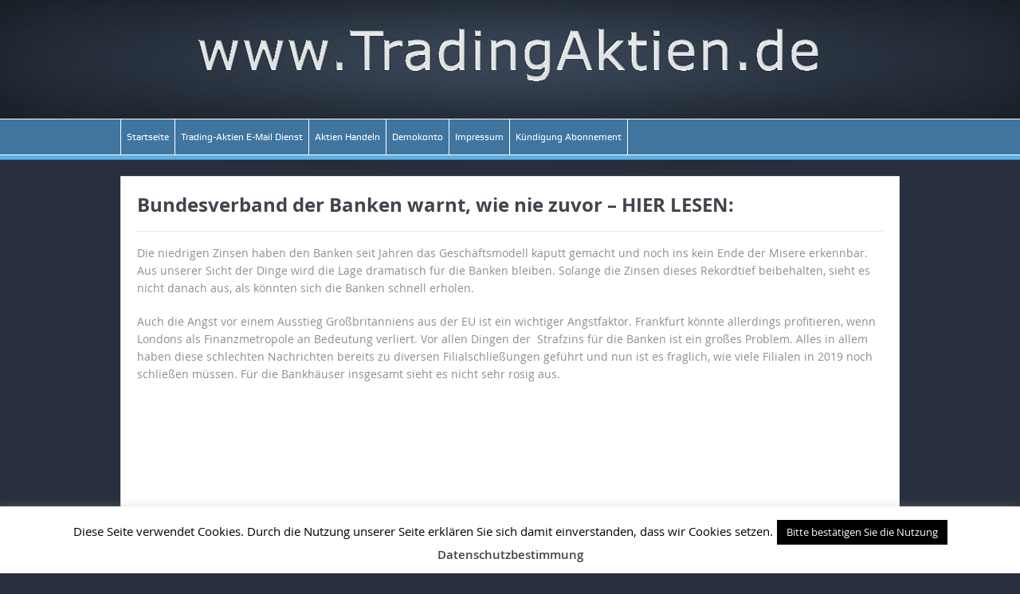

--- FILE ---
content_type: text/html; charset=utf-8
request_url: https://www.google.com/recaptcha/api2/aframe
body_size: 248
content:
<!DOCTYPE HTML><html><head><meta http-equiv="content-type" content="text/html; charset=UTF-8"></head><body><script nonce="pMCl4ksmT-nDMnx28bBvmQ">/** Anti-fraud and anti-abuse applications only. See google.com/recaptcha */ try{var clients={'sodar':'https://pagead2.googlesyndication.com/pagead/sodar?'};window.addEventListener("message",function(a){try{if(a.source===window.parent){var b=JSON.parse(a.data);var c=clients[b['id']];if(c){var d=document.createElement('img');d.src=c+b['params']+'&rc='+(localStorage.getItem("rc::a")?sessionStorage.getItem("rc::b"):"");window.document.body.appendChild(d);sessionStorage.setItem("rc::e",parseInt(sessionStorage.getItem("rc::e")||0)+1);localStorage.setItem("rc::h",'1762151060166');}}}catch(b){}});window.parent.postMessage("_grecaptcha_ready", "*");}catch(b){}</script></body></html>

--- FILE ---
content_type: text/css
request_url: https://tradingaktien.de/wp-content/themes/depotpower-aktien/style.css?ver=6.8.3
body_size: 11676
content:
/*
Theme Name: Goodnews Child
Description: <a href='http://codex.wordpress.org/Child_Themes'>Child Theme</a> - you can use child theme to make a lot of customization that's not gonna be deleted with any new theme update
Version: 1.0
Author: Marcus Hohm
Author URI: http://www.momizat.com
Template: goodnews
*/


body.home .page-wrap {border-color:#ffffff !important;}
body.page-id-18 .top_banner, body.page-id-20 .top_banner, body.page-id-24 .top_banner, body.page-id-736 .top_banner, body.page-id-483 .footer_top_banner, body.page-id-1254 .top_banner, body.page-id-22 .top_banner, body.page-id-3732 .top_banner, body.page-id-7552 .top_banner,body.page-id-7815 .top_banner  { display:none !important;}

body.page-id-22 .entry-content { color: #000000 !important; }

/*body.page-id-18 .top_banner, body.page-id-20 .top_banner { display:none !important;}*/

#agbs-checkout {
    background: #ffffee none repeat scroll 0 0;
    border: 1px solid #eaeaea;
    height: 12.9em;
    overflow: auto;
    padding: 8px;
	color: #000000 !important;
}

/* Bestätigung Menü*/
body.page-id-8880 div#header-wrapper, body.page-id-8880 nav#navigation { display:none;}
body.page-id-8890 div#header-wrapper, body.page-id-8890 nav#navigation { display:none;}
body.page-id-8887 div#header-wrapper, body.page-id-8887 nav#navigation { display:none;}

/* neue Startseite 062023*/
body.page-id-319 div#header-wrapper, body.page-id-319 nav#navigation { display:none;}

#field_1_1 {float:right;}

/* Bestellung Börsendienst GF */
.gchoice_1_6_0 {font-size: 1.2em; background:#10385f; min-height:120px !important; box-sizing: border-box; border-radius: 30px 3px 3px 3px; box-shadow: 2px 2px 1px #888888;}

.gchoice_1_6_1 {font-size: 1.2em; background:#3A6A9A; min-height:120px !important; box-sizing: border-box; border-radius: 3px 3px 3px 3px; box-shadow: 2px 2px 1px #888888;}

/*.gchoice_1_6_1 {font-size: 1.2em; background:#184c80; min-height:120px !important; box-sizing: border-box; border-radius: 3px 3px 3px 3px; box-shadow: 2px 2px 1px #888888;}*/

.gchoice_1_6_2 {font-size: 1.2em; background:#00c78c; min-height:120px !important; box-sizing: border-box; border-radius: 3px 3px 30px 3px; box-shadow: 2px 2px 1px #888888;}

/*.gchoice_1_6_2 {background:#10385f url(https://tradingaktien.de/wp-content/uploads/2017/05/PID-PLATA_clip_image003.png) no-repeat 91% 50%; min-height:120px !important; box-sizing: border-box; border-radius: 3px 3px 30px 3px; box-shadow: 2px 2px 1px #888888;}*/

/*.gchoice_1_6_2 {background:#10385f url(https://tradingaktien.de/wp-content/uploads/2017/04/achtung.png) no-repeat 91% 50%; min-height:120px !important; box-sizing: border-box; border-radius: 3px 3px 30px 3px; box-shadow: 2px 2px 1px #888888;}*/

/*.gchoice_1_6_2 {background:#10385f url(https://tradingaktien.de/wp-content/uploads/2017/05/PID-PLATA_clip_image003.png) no-repeat 91% 50%; min-height:120px !important; box-sizing: border-box; border-radius: 3px 3px 30px 3px; box-shadow: 2px 2px 1px #888888;}*/

#input_1_2_2 { width:120px !important;}

li#field_1_13 div.ginput_container_singleproduct {display:none;}

li#field_1_5 label {background-color: #CFFFCD; padding:1px 0px 1px 3px; }


ul#input_1_6 input {margin: 20px 0 0 20px;}
ul#input_1_6 img {margin: 0px 0px 0px 0px;padding-top: -15px;float:right;}
ul#input_1_6 label {padding: 15px 0px 15px 20px; color:#ffffff; font-weight:bold;font-family: Arial,Helvetica,sans-serif;}
ul#input_1_6 label span.euro {font-family: Arial, Helvetica, sans-serif; font-weight:bold;}
ul#input_1_6 label span {font-weight: normal;}

form#gform_1 span.ginput_product_price {color: #3A6A9A; font-weight:bold; font-size:18px;}
label#label_1_10_1 a {color:#819a0c;font-size: 14px !important;}
label#label_1_10_1 {font-size: 14px;}
li#field_1_10 span.gfield_required {display:none;}

input#gform_submit_button_1 {height: 70px; background:#3A6A9A; box-sizing: border-box; border-radius: 3px 30px 5px 30px; box-shadow: 2px 2px 1px #888888; font-weight:bold;}

/* Adsense */
ins.adsbygoogle {border-bottom: 0px !important;}
body.page-id-24 .footer_top_banner, body.page-id-20 .footer_top_banner {display:none;}
body.single-post .footer_top_banner {display:none;}


/* Startseite 2017 */
ul.telegramm_liste li h2 { font-size: 1.75em; color: #F30; line-height:1.9em;}
ul.telegramm_liste li h2 span { color: #F30;}
ul.telegramm_liste li h2 a {color:#4075A0;}

/* Anmeldung 2017 */

 body.page-id-483 input[type="text"] { 
    width:50%; font-size:1em; outline: 0;
    transition: border-bottom-color 1s; 
}

body.page-id-483 input[type="submit"] { 
    width:30%; font-size:1em; outline: 0;
    transition: border-bottom-color 1s; 
}

body.page-id-483 input[type="text"]:focus, input[type="email"]:focus, input[type="date"]:focus { 
    border-bottom-color: blue; 
}

.teaser_top h4 {color: #4075A0 !important; font-size:1.8em !important; padding-top:20px;}
input.emilfeld {height:42px; padding-left: 20px;}
.newsletter_senden {background: #4075A0 !important;height:45px; border:0px; color:#ffffff; font-weight:bold;}

.teaser_top {
    background: #28303D none repeat scroll 0 0;
    padding: 10px;
    text-align: center !important;
}

#field_1_2 label.gfield_label, #field_1_6 label.gfield_label { color:#C00; font-size: 16px;}

label#label_1_10_1 a {color: #03C; text-decoration:underline !important;}

/* Formular Aktion 15062017 */
body.page-id-1254 div#header-wrapper, body.page-id-1254 nav#navigation { display:none;}

li#field_1_10 { margin-top:-20px;}



/* Formular Aktion Boersennews */
body.page-id-3732 div#header-wrapper, body.page-id-3732 nav#navigation { display:none;}

li#field_3_10 { margin-top:-20px;}

body.page-id-3732 {min-width: 1018px;}

.gchoice_3_6_0 {background:#3A6A9A; min-height:120px !important; box-sizing: border-box; border-radius: 30px 3px 3px 3px; box-shadow: 2px 2px 1px #888888;}
.gchoice_3_6_1 {background:#184c80; min-height:120px !important; box-sizing: border-box; border-radius: 3px 3px 3px 3px; box-shadow: 2px 2px 1px #888888;}

.gchoice_3_6_2 {background:#10385f url(https://tradingaktien.de/wp-content/uploads/2017/05/PID-PLATA_clip_image003.png) no-repeat 91% 50%; min-height:120px !important; box-sizing: border-box; border-radius: 3px 3px 30px 3px; box-shadow: 2px 2px 1px #888888;}

/*.gchoice_3_6_2 {background:#10385f url(https://tradingaktien.de/wp-content/uploads/2017/05/PID-PLATA_clip_image003.png) no-repeat 91% 50%; min-height:120px !important; box-sizing: border-box; border-radius: 3px 3px 30px 3px; box-shadow: 2px 2px 1px #888888;}*/

ul#input_3_6 input {margin: 20px 0 0 20px;}
ul#input_3_6 img {margin: 0px 0px 0px 0px;padding-top: -15px;float:right;}
ul#input_3_6 label {padding: 15px 0px 15px 20px; color:#ffffff; font-weight:bold;font-family: Arial,Helvetica,sans-serif;}
ul#input_3_6 label span.euro {font-family: Arial, Helvetica, sans-serif; font-weight:bold;}
ul#input_3_6 label span {font-weight: normal;}

#field_3_2 label.gfield_label, #field_3_6 label.gfield_label { color:#C00; font-size: 16px;}

label#label_3_10_1 a {color: #03C; text-decoration:underline !important;}
#field_3_1 {float:right;}

li#field_3_13 div.ginput_container_singleproduct {display:none;}

input#gform_submit_button_3 {height: 70px; width:160px;background:#3A6A9A; box-sizing: border-box; border-radius: 3px 30px 5px 30px; box-shadow: 2px 2px 1px #888888; font-weight:bold;}

form#gform_3 span.ginput_product_price {color: #3A6A9A; font-weight:bold; font-size:18px;}
label#label_3_10_1 a {color:#819a0c;font-size: 14px !important;}
label#label_3_10_1 {font-size: 14px;}
li#field_3_10 span.gfield_required {display:none;}

/* Formular Aktion WallstreetOnline */
body.page-id-7552 div#header-wrapper, body.page-id-7552 nav#navigation { display:none;}

li#field_4_10 { margin-top:-20px;}

body.page-id-7552 {min-width: 1018px;}

.gchoice_4_6_0 {background:#3A6A9A; min-height:120px !important; box-sizing: border-box; border-radius: 30px 3px 3px 3px; box-shadow: 2px 2px 1px #888888;}
.gchoice_4_6_1 {background:#184c80; min-height:120px !important; box-sizing: border-box; border-radius: 3px 3px 3px 3px; box-shadow: 2px 2px 1px #888888;}
.gchoice_4_6_2 {background:#10385f url(https://tradingaktien.de/wp-content/uploads/2017/05/PID-PLATA_clip_image003.png) no-repeat 91% 50%; min-height:120px !important; box-sizing: border-box; border-radius: 3px 3px 30px 3px; box-shadow: 2px 2px 1px #888888;}

ul#input_4_6 input {margin: 20px 0 0 20px;}
ul#input_4_6 img {margin: 0px 0px 0px 0px;padding-top: -15px;float:right;}
ul#input_4_6 label {padding: 15px 0px 15px 20px; color:#ffffff; font-weight:bold;font-family: Arial,Helvetica,sans-serif;}
ul#input_4_6 label span.euro {font-family: Arial, Helvetica, sans-serif; font-weight:bold;}
ul#input_4_6 label span {font-weight: normal;}

#field_4_2 label.gfield_label, #field_4_6 label.gfield_label { color:#C00; font-size: 16px;}

label#label_4_10_1 a {color: #03C; text-decoration:underline !important;}
#field_4_1 {float:right;}

li#field_4_13 div.ginput_container_singleproduct {display:none;}

input#gform_submit_button_4 {height: 70px; width:160px;background:#3A6A9A; box-sizing: border-box; border-radius: 3px 30px 5px 30px; box-shadow: 2px 2px 1px #888888; font-weight:bold;}

form#gform_4 span.ginput_product_price {color: #3A6A9A; font-weight:bold; font-size:18px;}
label#label_4_10_1 a {color:#819a0c;font-size: 14px !important;}
label#label_4_10_1 {font-size: 14px;}
li#field_4_10 span.gfield_required {display:none;}


/* WORD */
p.Default {
margin:0cm;
margin-bottom:.0001pt;
text-autospace:none;
font-size:12.0pt;
font-family:"Arial",sans-serif;
color:black;
}
p.MsoNormal {
margin:0cm;
margin-bottom:.0001pt;
font-size:11.0pt;
font-family:"Calibri",sans-serif;
}
p.MsoTocHeading {
margin-top:24.0pt;
margin-right:0cm;
margin-bottom:.0001pt;
margin-left:0cm;
line-height:115%;
font-size:14.0pt;
font-family:"Cambria",serif;
color:#365F91;
font-weight:bold;
}
p.MsoToc1 {
margin-top:0cm;
margin-right:0cm;
margin-bottom:5.0pt;
margin-left:0cm;
font-size:11.0pt;
font-family:"Calibri",sans-serif;
}
p.MsoToc2 {
margin-top:0cm;
margin-right:0cm;
margin-bottom:5.0pt;
margin-left:11.0pt;
font-size:11.0pt;
font-family:"Calibri",sans-serif;
}
span.berschrift3Zchn {
font-family:"Cambria",serif;
color:#4F81BD;
font-weight:bold;
}

@media only screen and (max-device-width: 480px) {
  .gchoice_1_6_1 {background-image: none;}
  .gchoice_1_6_2 {background-image: none;}
}  

/* Keine Werbung Download */
body.page-id-7294 .footer_top_banner, body.page-id-7294 .top_banner { display:none !important;}
body.single-wpdmpro .footer_top_banner, body.single-wpdmpro .top_banner, body.single-wpdmpro .mom-e3lanat-wrap { display:none !important;}

/* Formular Abonnenten*/
body.page-id-7815 div#header-wrapper, body.page-id-7815 nav#navigation { display:none;}
body.page-id-7815 div.base-box { border:0px;}

body.page-id-7815 .gform_wrapper ul.gfield_checkbox li input[type="checkbox"]:checked + label, body.page-id-7815 .gform_wrapper ul.gfield_radio li input[type="radio"]:checked + label {
    font-weight: normal;
}

body.page-id-7815 {color: #404040;}
body.page-id-7815 span.gfield_required { display:none;} 

input#choice_5_1_0 {vertical-align: top;}
ul#input_5_2 input {margin-bottom: 0px;}

li#field_5_1 {
	margin-top: -20px;
	margin-bottom: 30px !important;
    padding-bottom: 20px !important;
    border-bottom: 5px solid #FF675B;
}

li#field_5_2 {
    margin-bottom: 30px !important;
    padding-bottom: 20px !important;
    /*border-bottom: 5px solid #FF675B;*/
}


span#input_5_3_2_container { display:block;}
select#input_5_3_2 { width: 212px !important;}

span.text-muted.ml-4 { display:none;}

#input_1_2_2_container, #input_1_2_3_container, #input_1_2_6_container {
    width: 100%;
}

body.page-id-11415 nav#navigation { display:none;}